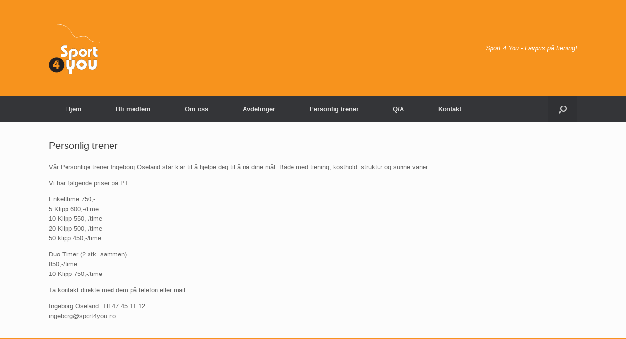

--- FILE ---
content_type: text/html; charset=UTF-8
request_url: https://sport4you.no/personlig-trener/
body_size: 4890
content:
<!DOCTYPE html>
<html lang="nb-NO">
<head>
	<meta charset="UTF-8" />
	<meta http-equiv="X-UA-Compatible" content="IE=10" />
	<link rel="profile" href="http://gmpg.org/xfn/11" />
	<link rel="pingback" href="https://sport4you.no/xmlrpc.php" />
	<title>Personlig trener &#8211; Sport 4 You!</title>
<meta name='robots' content='max-image-preview:large' />
<link rel='dns-prefetch' href='//maxcdn.bootstrapcdn.com' />
<link rel='dns-prefetch' href='//s.w.org' />
<link rel="alternate" type="application/rss+xml" title="Sport 4 You! &raquo; strøm" href="https://sport4you.no/feed/" />
<link rel="alternate" type="application/rss+xml" title="Sport 4 You! &raquo; kommentarstrøm" href="https://sport4you.no/comments/feed/" />
		<script type="text/javascript">
			window._wpemojiSettings = {"baseUrl":"https:\/\/s.w.org\/images\/core\/emoji\/13.0.1\/72x72\/","ext":".png","svgUrl":"https:\/\/s.w.org\/images\/core\/emoji\/13.0.1\/svg\/","svgExt":".svg","source":{"concatemoji":"https:\/\/sport4you.no\/wp-includes\/js\/wp-emoji-release.min.js?ver=5.7.14"}};
			!function(e,a,t){var n,r,o,i=a.createElement("canvas"),p=i.getContext&&i.getContext("2d");function s(e,t){var a=String.fromCharCode;p.clearRect(0,0,i.width,i.height),p.fillText(a.apply(this,e),0,0);e=i.toDataURL();return p.clearRect(0,0,i.width,i.height),p.fillText(a.apply(this,t),0,0),e===i.toDataURL()}function c(e){var t=a.createElement("script");t.src=e,t.defer=t.type="text/javascript",a.getElementsByTagName("head")[0].appendChild(t)}for(o=Array("flag","emoji"),t.supports={everything:!0,everythingExceptFlag:!0},r=0;r<o.length;r++)t.supports[o[r]]=function(e){if(!p||!p.fillText)return!1;switch(p.textBaseline="top",p.font="600 32px Arial",e){case"flag":return s([127987,65039,8205,9895,65039],[127987,65039,8203,9895,65039])?!1:!s([55356,56826,55356,56819],[55356,56826,8203,55356,56819])&&!s([55356,57332,56128,56423,56128,56418,56128,56421,56128,56430,56128,56423,56128,56447],[55356,57332,8203,56128,56423,8203,56128,56418,8203,56128,56421,8203,56128,56430,8203,56128,56423,8203,56128,56447]);case"emoji":return!s([55357,56424,8205,55356,57212],[55357,56424,8203,55356,57212])}return!1}(o[r]),t.supports.everything=t.supports.everything&&t.supports[o[r]],"flag"!==o[r]&&(t.supports.everythingExceptFlag=t.supports.everythingExceptFlag&&t.supports[o[r]]);t.supports.everythingExceptFlag=t.supports.everythingExceptFlag&&!t.supports.flag,t.DOMReady=!1,t.readyCallback=function(){t.DOMReady=!0},t.supports.everything||(n=function(){t.readyCallback()},a.addEventListener?(a.addEventListener("DOMContentLoaded",n,!1),e.addEventListener("load",n,!1)):(e.attachEvent("onload",n),a.attachEvent("onreadystatechange",function(){"complete"===a.readyState&&t.readyCallback()})),(n=t.source||{}).concatemoji?c(n.concatemoji):n.wpemoji&&n.twemoji&&(c(n.twemoji),c(n.wpemoji)))}(window,document,window._wpemojiSettings);
		</script>
		<style type="text/css">
img.wp-smiley,
img.emoji {
	display: inline !important;
	border: none !important;
	box-shadow: none !important;
	height: 1em !important;
	width: 1em !important;
	margin: 0 .07em !important;
	vertical-align: -0.1em !important;
	background: none !important;
	padding: 0 !important;
}
</style>
	<link rel='stylesheet' id='wp-block-library-css'  href='https://sport4you.no/wp-includes/css/dist/block-library/style.min.css?ver=5.7.14' type='text/css' media='all' />
<link rel='stylesheet' id='vantage-style-css'  href='/wp-content/themes/vantage/style.css?ver=1.18.0' type='text/css' media='all' />
<link rel='stylesheet' id='font-awesome-css'  href='/wp-content/themes/vantage/fontawesome/css/font-awesome.css?ver=4.6.2' type='text/css' media='all' />
<link rel='stylesheet' id='siteorigin-mobilenav-css'  href='/wp-content/themes/vantage/inc/mobilenav/css/mobilenav.css?ver=1.18.0' type='text/css' media='all' />
<link rel='stylesheet' id='cff-css'  href='/wp-content/plugins/custom-facebook-feed/assets/css/cff-style.css?ver=2.19.3' type='text/css' media='all' />
<link rel='stylesheet' id='sb-font-awesome-css'  href='https://maxcdn.bootstrapcdn.com/font-awesome/4.7.0/css/font-awesome.min.css?ver=5.7.14' type='text/css' media='all' />
<script type='text/javascript' src='https://sport4you.no/wp-includes/js/jquery/jquery.min.js?ver=3.5.1' id='jquery-core-js'></script>
<script type='text/javascript' src='https://sport4you.no/wp-includes/js/jquery/jquery-migrate.min.js?ver=3.3.2' id='jquery-migrate-js'></script>
<script type='text/javascript' src='/wp-content/themes/vantage/js/jquery.flexslider.min.js?ver=2.1' id='jquery-flexslider-js'></script>
<script type='text/javascript' src='/wp-content/themes/vantage/js/jquery.touchSwipe.min.js?ver=1.6.6' id='jquery-touchswipe-js'></script>
<script type='text/javascript' id='vantage-main-js-extra'>
/* <![CDATA[ */
var vantage = {"fitvids":"1"};
/* ]]> */
</script>
<script type='text/javascript' src='/wp-content/themes/vantage/js/jquery.theme-main.min.js?ver=1.18.0' id='vantage-main-js'></script>
<script type='text/javascript' src='/wp-content/themes/vantage/js/jquery.fitvids.min.js?ver=1.0' id='jquery-fitvids-js'></script>
<!--[if lt IE 9]>
<script type='text/javascript' src='/wp-content/themes/vantage/js/html5.min.js?ver=3.7.3' id='vantage-html5-js'></script>
<![endif]-->
<!--[if (gte IE 6)&(lte IE 8)]>
<script type='text/javascript' src='/wp-content/themes/vantage/js/selectivizr.min.js?ver=1.0.3b' id='vantage-selectivizr-js'></script>
<![endif]-->
<script type='text/javascript' id='siteorigin-mobilenav-js-extra'>
/* <![CDATA[ */
var mobileNav = {"search":"","text":{"navigate":"Menu","back":"Back","close":"Close"},"nextIconUrl":"\/wp-content\/themes\/vantage\/inc\/mobilenav\/images\/next.png","mobileMenuClose":"<i class=\"fa fa-times\"><\/i>"};
/* ]]> */
</script>
<script type='text/javascript' src='/wp-content/themes/vantage/inc/mobilenav/js/mobilenav.min.js?ver=1.18.0' id='siteorigin-mobilenav-js'></script>
<link rel="https://api.w.org/" href="https://sport4you.no/wp-json/" /><link rel="alternate" type="application/json" href="https://sport4you.no/wp-json/wp/v2/pages/417" /><link rel="EditURI" type="application/rsd+xml" title="RSD" href="https://sport4you.no/xmlrpc.php?rsd" />
<link rel="wlwmanifest" type="application/wlwmanifest+xml" href="https://sport4you.no/wp-includes/wlwmanifest.xml" /> 
<meta name="generator" content="WordPress 5.7.14" />
<link rel="canonical" href="https://sport4you.no/personlig-trener/" />
<link rel='shortlink' href='https://sport4you.no/?p=417' />
<link rel="alternate" type="application/json+oembed" href="https://sport4you.no/wp-json/oembed/1.0/embed?url=https%3A%2F%2Fsport4you.no%2Fpersonlig-trener%2F" />
<link rel="alternate" type="text/xml+oembed" href="https://sport4you.no/wp-json/oembed/1.0/embed?url=https%3A%2F%2Fsport4you.no%2Fpersonlig-trener%2F&#038;format=xml" />

		<!-- GA Google Analytics @ https://m0n.co/ga -->
		<script async src="https://www.googletagmanager.com/gtag/js?id=UA-46403736-1"></script>
		<script>
			window.dataLayer = window.dataLayer || [];
			function gtag(){dataLayer.push(arguments);}
			gtag('js', new Date());
			gtag('config', 'UA-46403736-1');
		</script>

	<meta name="viewport" content="width=device-width, initial-scale=1" />		<style type="text/css">
			.so-mobilenav-mobile + * { display: none; }
			@media screen and (max-width: 480px) { .so-mobilenav-mobile + * { display: block; } .so-mobilenav-standard + * { display: none; } .site-navigation #search-icon { display: none; } }
		</style>
		<style type="text/css" media="screen">
		#footer-widgets .widget { width: 100%; }
		#masthead-widgets .widget { width: 100%; }
	</style>
	<style id='vantage-custom-css' class='siteorigin-custom-css' type='text/css'>
#masthead.site-header {
  background-color: #f7931d;
}

#masthead .hgroup .support-text {
  color: #ffffff;
}

.layout-full #colophon {
  background-color: #f7931d;
}

#colophon #theme-attribution {
  color: #ffffff;
}

#colophon #theme-attribution a {
  color: #ffffff;
}

.panel-widget-style {
  color: #ffffff;
}

.entry-content h1 {
  color: #ffffff;
}

.entry-content h3 {
  color: #ffffff;
}

.layout-full .panel-row-style.panel-row-style-wide-grey {
  background-color: #f7931d;
}

.panel-grid-cell .widget-title {
  color: #2e2e2e;
}

.main-navigation ul li:hover a {
background: #f7931d;
color: #FFFFFF;
}

.main-navigation ul ul li:hover > a {
background: #343538;
color: #FFFFFF;
}

#search-icon #search-icon-icon:hover { 
    background-color: #f7931d;
 }
</style>
<style type="text/css" id="customizer-css">#masthead .hgroup h1, #masthead.masthead-logo-in-menu .logo > h1 { font-size: 36px } a.button, button, html input[type="button"], input[type="reset"], input[type="submit"], .post-navigation a, #image-navigation a, article.post .more-link, article.page .more-link, .paging-navigation a, .woocommerce #page-wrapper .button, .woocommerce a.button, .woocommerce .checkout-button, .woocommerce input.button, #infinite-handle span button { text-shadow: none } a.button, button, html input[type="button"], input[type="reset"], input[type="submit"], .post-navigation a, #image-navigation a, article.post .more-link, article.page .more-link, .paging-navigation a, .woocommerce #page-wrapper .button, .woocommerce a.button, .woocommerce .checkout-button, .woocommerce input.button, .woocommerce #respond input#submit.alt, .woocommerce a.button.alt, .woocommerce button.button.alt, .woocommerce input.button.alt, #infinite-handle span { -webkit-box-shadow: none; -moz-box-shadow: none; box-shadow: none } </style><link rel="icon" href="/wp-content/uploads/2015/11/cropped-s4u-icon-32x32.png" sizes="32x32" />
<link rel="icon" href="/wp-content/uploads/2015/11/cropped-s4u-icon-192x192.png" sizes="192x192" />
<link rel="apple-touch-icon" href="/wp-content/uploads/2015/11/cropped-s4u-icon-180x180.png" />
<meta name="msapplication-TileImage" content="/wp-content/uploads/2015/11/cropped-s4u-icon-270x270.png" />
</head>

<body class="page-template-default page page-id-417 responsive layout-full no-js no-sidebar has-menu-search panels-style-force-full page-layout-default mobilenav">


<div id="page-wrapper">

	<a class="skip-link screen-reader-text" href="#content">Skip to content</a>

	
	
		<header id="masthead" class="site-header" role="banner">

	<div class="hgroup full-container ">

		
			<a href="https://sport4you.no/" title="Sport 4 You!" rel="home" class="logo">
				<img src="/wp-content/uploads/2015/11/logo.png"  class="logo-height-constrain"  width="104"  height="107"  alt="Sport 4 You! Logo"  srcset="/wp-content/uploads/2015/11/logo.png 2x"  />			</a>
			
				<div class="support-text">
					Sport 4 You - Lavpris på trening!				</div>

			
		
	</div><!-- .hgroup.full-container -->

	
<nav role="navigation" class="site-navigation main-navigation primary use-sticky-menu mobile-navigation">

	<div class="full-container">
							<div id="search-icon">
				<div id="search-icon-icon" tabindex="0" aria-label="Open the search"><div class="vantage-icon-search"></div></div>
				
<form method="get" class="searchform" action="https://sport4you.no/" role="search">
	<label for="search-form" class="screen-reader-text">Search for:</label>
	<input type="search" name="s" class="field" id="search-form" value="" placeholder="Search"/>
</form>
			</div>
		
					<div id="so-mobilenav-standard-1" data-id="1" class="so-mobilenav-standard"></div><div class="menu-menu-1-container"><ul id="menu-menu-1" class="menu"><li id="menu-item-28" class="menu-item menu-item-type-post_type menu-item-object-page menu-item-home menu-item-28"><a href="https://sport4you.no/">Hjem</a></li>
<li id="menu-item-375" class="menu-item menu-item-type-post_type menu-item-object-page menu-item-375"><a href="https://sport4you.no/bli-medlem/">Bli medlem</a></li>
<li id="menu-item-29" class="menu-item menu-item-type-post_type menu-item-object-page menu-item-29"><a href="https://sport4you.no/om-oss/">Om oss</a></li>
<li id="menu-item-126" class="menu-item menu-item-type-post_type menu-item-object-page menu-item-has-children menu-item-126"><a href="https://sport4you.no/avdelinger/">Avdelinger</a>
<ul class="sub-menu">
	<li id="menu-item-83" class="menu-item menu-item-type-post_type menu-item-object-page menu-item-83"><a href="https://sport4you.no/avdelinger/hommersak/">Hommersåk</a></li>
	<li id="menu-item-92" class="menu-item menu-item-type-post_type menu-item-object-page menu-item-92"><a href="https://sport4you.no/avdelinger/bryne/">Bryne</a></li>
	<li id="menu-item-93" class="menu-item menu-item-type-post_type menu-item-object-page menu-item-93"><a href="https://sport4you.no/avdelinger/klepp/">Klepp</a></li>
	<li id="menu-item-94" class="menu-item menu-item-type-post_type menu-item-object-page menu-item-94"><a href="https://sport4you.no/avdelinger/forsand/">Forsand</a></li>
	<li id="menu-item-95" class="menu-item menu-item-type-post_type menu-item-object-page menu-item-95"><a href="https://sport4you.no/avdelinger/sviland/">Sviland</a></li>
	<li id="menu-item-156" class="menu-item menu-item-type-post_type menu-item-object-page menu-item-156"><a href="https://sport4you.no/avdelinger/tjelta/">Tjelta</a></li>
</ul>
</li>
<li id="menu-item-419" class="menu-item menu-item-type-post_type menu-item-object-page current-menu-item page_item page-item-417 current_page_item menu-item-419"><a href="https://sport4you.no/personlig-trener/" aria-current="page">Personlig trener</a></li>
<li id="menu-item-163" class="menu-item menu-item-type-post_type menu-item-object-page menu-item-163"><a href="https://sport4you.no/qa/">Q/A</a></li>
<li id="menu-item-27" class="menu-item menu-item-type-post_type menu-item-object-page menu-item-27"><a href="https://sport4you.no/kontakt/">Kontakt</a></li>
</ul></div><div id="so-mobilenav-mobile-1" data-id="1" class="so-mobilenav-mobile"></div><div class="menu-mobilenav-container"><ul id="mobile-nav-item-wrap-1" class="menu"><li><a href="#" class="mobilenav-main-link" data-id="1"><span class="mobile-nav-icon"></span>Menu</a></li></ul></div>			</div>
</nav><!-- .site-navigation .main-navigation -->

</header><!-- #masthead .site-header -->

	
	
	
	
	<div id="main" class="site-main">
		<div class="full-container">
			
<div id="primary" class="content-area">
	<div id="content" class="site-content" role="main">

		
			
<article id="post-417" class="post-417 page type-page status-publish post">

	<div class="entry-main">

		
					<header class="entry-header">
													<h1 class="entry-title">Personlig trener</h1>
							</header><!-- .entry-header -->
		
		<div class="entry-content">
			<p>Vår Personlige trener Ingeborg Oseland står klar til å hjelpe deg til å nå dine mål. Både med trening, kosthold, struktur og sunne vaner.</p>
<p>Vi har følgende priser på PT:</p>
<p>Enkelttime 750,-<br />
5 Klipp 600,-/time<br />
10 Klipp 550,-/time<br />
20 Klipp 500,-/time<br />
50 klipp 450,-/time</p>
<p>Duo Timer (2 stk. sammen)<br />
850,-/time<br />
10 Klipp 750,-/time</p>
<p>Ta kontakt direkte med dem på telefon eller mail.</p>
<p>Ingeborg Oseland: Tlf 47 45 11 12<br />
ingeborg@sport4you.no</p>
					</div><!-- .entry-content -->

		
	</div>

</article><!-- #post-417 -->

			
		
	</div><!-- #content .site-content -->
</div><!-- #primary .content-area -->


<div id="secondary" class="widget-area" role="complementary">
			</div><!-- #secondary .widget-area -->
					</div><!-- .full-container -->
	</div><!-- #main .site-main -->

	
	
	<footer id="colophon" class="site-footer" role="contentinfo">

			<div id="footer-widgets" class="full-container">
					</div><!-- #footer-widgets -->
	
	
	<div id="theme-attribution">A <a href="https://siteorigin.com">SiteOrigin</a> Theme</div>
</footer><!-- #colophon .site-footer -->

	
</div><!-- #page-wrapper -->


<!-- Custom Facebook Feed JS -->
<script type="text/javascript">var cffajaxurl = "https://sport4you.no/wp-admin/admin-ajax.php";
var cfflinkhashtags = "true";
</script>
<a href="#" id="scroll-to-top" class="scroll-to-top" title="Back To Top"><span class="vantage-icon-arrow-up"></span></a><script type='text/javascript' src='/wp-content/plugins/custom-facebook-feed/assets/js/cff-scripts.js?ver=2.19.3' id='cffscripts-js'></script>
<script type='text/javascript' src='https://sport4you.no/wp-includes/js/wp-embed.min.js?ver=5.7.14' id='wp-embed-js'></script>

</body>
</html>
